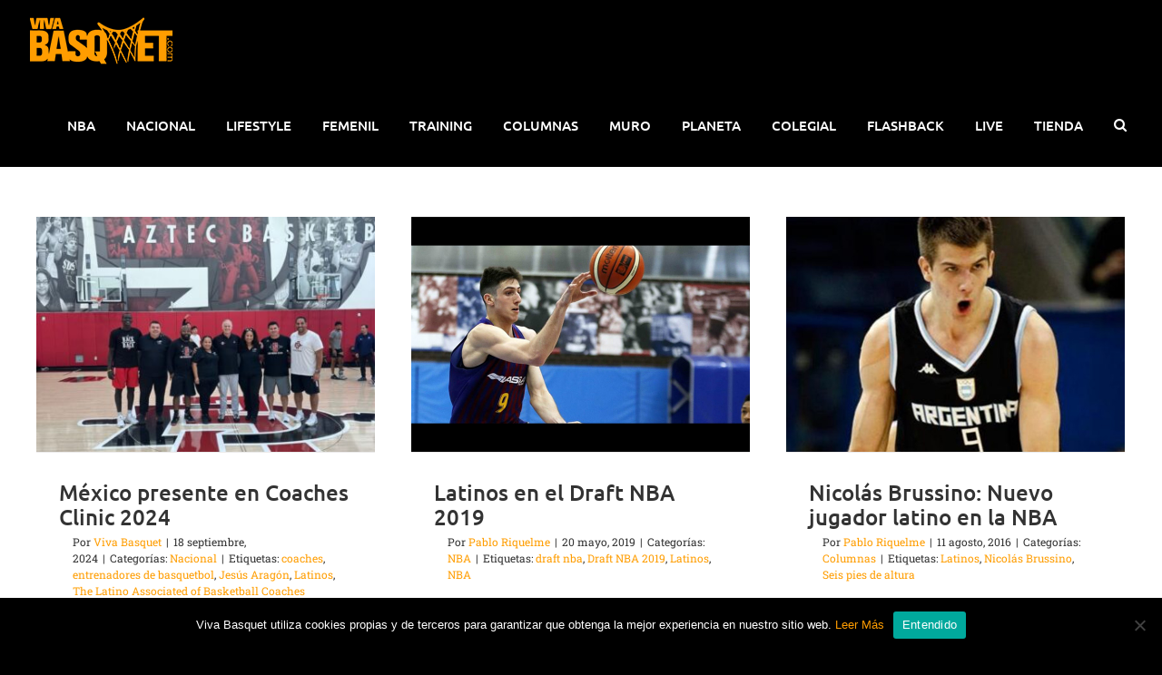

--- FILE ---
content_type: text/html; charset=utf-8
request_url: https://www.google.com/recaptcha/api2/anchor?ar=1&k=6LejQLYUAAAAAKEo-cALzVCVpvEwp46qtA4GQEzZ&co=aHR0cHM6Ly92aXZhYmFzcXVldC5jb206NDQz&hl=en&v=PoyoqOPhxBO7pBk68S4YbpHZ&size=invisible&anchor-ms=20000&execute-ms=30000&cb=ddbc2724j3o8
body_size: 48731
content:
<!DOCTYPE HTML><html dir="ltr" lang="en"><head><meta http-equiv="Content-Type" content="text/html; charset=UTF-8">
<meta http-equiv="X-UA-Compatible" content="IE=edge">
<title>reCAPTCHA</title>
<style type="text/css">
/* cyrillic-ext */
@font-face {
  font-family: 'Roboto';
  font-style: normal;
  font-weight: 400;
  font-stretch: 100%;
  src: url(//fonts.gstatic.com/s/roboto/v48/KFO7CnqEu92Fr1ME7kSn66aGLdTylUAMa3GUBHMdazTgWw.woff2) format('woff2');
  unicode-range: U+0460-052F, U+1C80-1C8A, U+20B4, U+2DE0-2DFF, U+A640-A69F, U+FE2E-FE2F;
}
/* cyrillic */
@font-face {
  font-family: 'Roboto';
  font-style: normal;
  font-weight: 400;
  font-stretch: 100%;
  src: url(//fonts.gstatic.com/s/roboto/v48/KFO7CnqEu92Fr1ME7kSn66aGLdTylUAMa3iUBHMdazTgWw.woff2) format('woff2');
  unicode-range: U+0301, U+0400-045F, U+0490-0491, U+04B0-04B1, U+2116;
}
/* greek-ext */
@font-face {
  font-family: 'Roboto';
  font-style: normal;
  font-weight: 400;
  font-stretch: 100%;
  src: url(//fonts.gstatic.com/s/roboto/v48/KFO7CnqEu92Fr1ME7kSn66aGLdTylUAMa3CUBHMdazTgWw.woff2) format('woff2');
  unicode-range: U+1F00-1FFF;
}
/* greek */
@font-face {
  font-family: 'Roboto';
  font-style: normal;
  font-weight: 400;
  font-stretch: 100%;
  src: url(//fonts.gstatic.com/s/roboto/v48/KFO7CnqEu92Fr1ME7kSn66aGLdTylUAMa3-UBHMdazTgWw.woff2) format('woff2');
  unicode-range: U+0370-0377, U+037A-037F, U+0384-038A, U+038C, U+038E-03A1, U+03A3-03FF;
}
/* math */
@font-face {
  font-family: 'Roboto';
  font-style: normal;
  font-weight: 400;
  font-stretch: 100%;
  src: url(//fonts.gstatic.com/s/roboto/v48/KFO7CnqEu92Fr1ME7kSn66aGLdTylUAMawCUBHMdazTgWw.woff2) format('woff2');
  unicode-range: U+0302-0303, U+0305, U+0307-0308, U+0310, U+0312, U+0315, U+031A, U+0326-0327, U+032C, U+032F-0330, U+0332-0333, U+0338, U+033A, U+0346, U+034D, U+0391-03A1, U+03A3-03A9, U+03B1-03C9, U+03D1, U+03D5-03D6, U+03F0-03F1, U+03F4-03F5, U+2016-2017, U+2034-2038, U+203C, U+2040, U+2043, U+2047, U+2050, U+2057, U+205F, U+2070-2071, U+2074-208E, U+2090-209C, U+20D0-20DC, U+20E1, U+20E5-20EF, U+2100-2112, U+2114-2115, U+2117-2121, U+2123-214F, U+2190, U+2192, U+2194-21AE, U+21B0-21E5, U+21F1-21F2, U+21F4-2211, U+2213-2214, U+2216-22FF, U+2308-230B, U+2310, U+2319, U+231C-2321, U+2336-237A, U+237C, U+2395, U+239B-23B7, U+23D0, U+23DC-23E1, U+2474-2475, U+25AF, U+25B3, U+25B7, U+25BD, U+25C1, U+25CA, U+25CC, U+25FB, U+266D-266F, U+27C0-27FF, U+2900-2AFF, U+2B0E-2B11, U+2B30-2B4C, U+2BFE, U+3030, U+FF5B, U+FF5D, U+1D400-1D7FF, U+1EE00-1EEFF;
}
/* symbols */
@font-face {
  font-family: 'Roboto';
  font-style: normal;
  font-weight: 400;
  font-stretch: 100%;
  src: url(//fonts.gstatic.com/s/roboto/v48/KFO7CnqEu92Fr1ME7kSn66aGLdTylUAMaxKUBHMdazTgWw.woff2) format('woff2');
  unicode-range: U+0001-000C, U+000E-001F, U+007F-009F, U+20DD-20E0, U+20E2-20E4, U+2150-218F, U+2190, U+2192, U+2194-2199, U+21AF, U+21E6-21F0, U+21F3, U+2218-2219, U+2299, U+22C4-22C6, U+2300-243F, U+2440-244A, U+2460-24FF, U+25A0-27BF, U+2800-28FF, U+2921-2922, U+2981, U+29BF, U+29EB, U+2B00-2BFF, U+4DC0-4DFF, U+FFF9-FFFB, U+10140-1018E, U+10190-1019C, U+101A0, U+101D0-101FD, U+102E0-102FB, U+10E60-10E7E, U+1D2C0-1D2D3, U+1D2E0-1D37F, U+1F000-1F0FF, U+1F100-1F1AD, U+1F1E6-1F1FF, U+1F30D-1F30F, U+1F315, U+1F31C, U+1F31E, U+1F320-1F32C, U+1F336, U+1F378, U+1F37D, U+1F382, U+1F393-1F39F, U+1F3A7-1F3A8, U+1F3AC-1F3AF, U+1F3C2, U+1F3C4-1F3C6, U+1F3CA-1F3CE, U+1F3D4-1F3E0, U+1F3ED, U+1F3F1-1F3F3, U+1F3F5-1F3F7, U+1F408, U+1F415, U+1F41F, U+1F426, U+1F43F, U+1F441-1F442, U+1F444, U+1F446-1F449, U+1F44C-1F44E, U+1F453, U+1F46A, U+1F47D, U+1F4A3, U+1F4B0, U+1F4B3, U+1F4B9, U+1F4BB, U+1F4BF, U+1F4C8-1F4CB, U+1F4D6, U+1F4DA, U+1F4DF, U+1F4E3-1F4E6, U+1F4EA-1F4ED, U+1F4F7, U+1F4F9-1F4FB, U+1F4FD-1F4FE, U+1F503, U+1F507-1F50B, U+1F50D, U+1F512-1F513, U+1F53E-1F54A, U+1F54F-1F5FA, U+1F610, U+1F650-1F67F, U+1F687, U+1F68D, U+1F691, U+1F694, U+1F698, U+1F6AD, U+1F6B2, U+1F6B9-1F6BA, U+1F6BC, U+1F6C6-1F6CF, U+1F6D3-1F6D7, U+1F6E0-1F6EA, U+1F6F0-1F6F3, U+1F6F7-1F6FC, U+1F700-1F7FF, U+1F800-1F80B, U+1F810-1F847, U+1F850-1F859, U+1F860-1F887, U+1F890-1F8AD, U+1F8B0-1F8BB, U+1F8C0-1F8C1, U+1F900-1F90B, U+1F93B, U+1F946, U+1F984, U+1F996, U+1F9E9, U+1FA00-1FA6F, U+1FA70-1FA7C, U+1FA80-1FA89, U+1FA8F-1FAC6, U+1FACE-1FADC, U+1FADF-1FAE9, U+1FAF0-1FAF8, U+1FB00-1FBFF;
}
/* vietnamese */
@font-face {
  font-family: 'Roboto';
  font-style: normal;
  font-weight: 400;
  font-stretch: 100%;
  src: url(//fonts.gstatic.com/s/roboto/v48/KFO7CnqEu92Fr1ME7kSn66aGLdTylUAMa3OUBHMdazTgWw.woff2) format('woff2');
  unicode-range: U+0102-0103, U+0110-0111, U+0128-0129, U+0168-0169, U+01A0-01A1, U+01AF-01B0, U+0300-0301, U+0303-0304, U+0308-0309, U+0323, U+0329, U+1EA0-1EF9, U+20AB;
}
/* latin-ext */
@font-face {
  font-family: 'Roboto';
  font-style: normal;
  font-weight: 400;
  font-stretch: 100%;
  src: url(//fonts.gstatic.com/s/roboto/v48/KFO7CnqEu92Fr1ME7kSn66aGLdTylUAMa3KUBHMdazTgWw.woff2) format('woff2');
  unicode-range: U+0100-02BA, U+02BD-02C5, U+02C7-02CC, U+02CE-02D7, U+02DD-02FF, U+0304, U+0308, U+0329, U+1D00-1DBF, U+1E00-1E9F, U+1EF2-1EFF, U+2020, U+20A0-20AB, U+20AD-20C0, U+2113, U+2C60-2C7F, U+A720-A7FF;
}
/* latin */
@font-face {
  font-family: 'Roboto';
  font-style: normal;
  font-weight: 400;
  font-stretch: 100%;
  src: url(//fonts.gstatic.com/s/roboto/v48/KFO7CnqEu92Fr1ME7kSn66aGLdTylUAMa3yUBHMdazQ.woff2) format('woff2');
  unicode-range: U+0000-00FF, U+0131, U+0152-0153, U+02BB-02BC, U+02C6, U+02DA, U+02DC, U+0304, U+0308, U+0329, U+2000-206F, U+20AC, U+2122, U+2191, U+2193, U+2212, U+2215, U+FEFF, U+FFFD;
}
/* cyrillic-ext */
@font-face {
  font-family: 'Roboto';
  font-style: normal;
  font-weight: 500;
  font-stretch: 100%;
  src: url(//fonts.gstatic.com/s/roboto/v48/KFO7CnqEu92Fr1ME7kSn66aGLdTylUAMa3GUBHMdazTgWw.woff2) format('woff2');
  unicode-range: U+0460-052F, U+1C80-1C8A, U+20B4, U+2DE0-2DFF, U+A640-A69F, U+FE2E-FE2F;
}
/* cyrillic */
@font-face {
  font-family: 'Roboto';
  font-style: normal;
  font-weight: 500;
  font-stretch: 100%;
  src: url(//fonts.gstatic.com/s/roboto/v48/KFO7CnqEu92Fr1ME7kSn66aGLdTylUAMa3iUBHMdazTgWw.woff2) format('woff2');
  unicode-range: U+0301, U+0400-045F, U+0490-0491, U+04B0-04B1, U+2116;
}
/* greek-ext */
@font-face {
  font-family: 'Roboto';
  font-style: normal;
  font-weight: 500;
  font-stretch: 100%;
  src: url(//fonts.gstatic.com/s/roboto/v48/KFO7CnqEu92Fr1ME7kSn66aGLdTylUAMa3CUBHMdazTgWw.woff2) format('woff2');
  unicode-range: U+1F00-1FFF;
}
/* greek */
@font-face {
  font-family: 'Roboto';
  font-style: normal;
  font-weight: 500;
  font-stretch: 100%;
  src: url(//fonts.gstatic.com/s/roboto/v48/KFO7CnqEu92Fr1ME7kSn66aGLdTylUAMa3-UBHMdazTgWw.woff2) format('woff2');
  unicode-range: U+0370-0377, U+037A-037F, U+0384-038A, U+038C, U+038E-03A1, U+03A3-03FF;
}
/* math */
@font-face {
  font-family: 'Roboto';
  font-style: normal;
  font-weight: 500;
  font-stretch: 100%;
  src: url(//fonts.gstatic.com/s/roboto/v48/KFO7CnqEu92Fr1ME7kSn66aGLdTylUAMawCUBHMdazTgWw.woff2) format('woff2');
  unicode-range: U+0302-0303, U+0305, U+0307-0308, U+0310, U+0312, U+0315, U+031A, U+0326-0327, U+032C, U+032F-0330, U+0332-0333, U+0338, U+033A, U+0346, U+034D, U+0391-03A1, U+03A3-03A9, U+03B1-03C9, U+03D1, U+03D5-03D6, U+03F0-03F1, U+03F4-03F5, U+2016-2017, U+2034-2038, U+203C, U+2040, U+2043, U+2047, U+2050, U+2057, U+205F, U+2070-2071, U+2074-208E, U+2090-209C, U+20D0-20DC, U+20E1, U+20E5-20EF, U+2100-2112, U+2114-2115, U+2117-2121, U+2123-214F, U+2190, U+2192, U+2194-21AE, U+21B0-21E5, U+21F1-21F2, U+21F4-2211, U+2213-2214, U+2216-22FF, U+2308-230B, U+2310, U+2319, U+231C-2321, U+2336-237A, U+237C, U+2395, U+239B-23B7, U+23D0, U+23DC-23E1, U+2474-2475, U+25AF, U+25B3, U+25B7, U+25BD, U+25C1, U+25CA, U+25CC, U+25FB, U+266D-266F, U+27C0-27FF, U+2900-2AFF, U+2B0E-2B11, U+2B30-2B4C, U+2BFE, U+3030, U+FF5B, U+FF5D, U+1D400-1D7FF, U+1EE00-1EEFF;
}
/* symbols */
@font-face {
  font-family: 'Roboto';
  font-style: normal;
  font-weight: 500;
  font-stretch: 100%;
  src: url(//fonts.gstatic.com/s/roboto/v48/KFO7CnqEu92Fr1ME7kSn66aGLdTylUAMaxKUBHMdazTgWw.woff2) format('woff2');
  unicode-range: U+0001-000C, U+000E-001F, U+007F-009F, U+20DD-20E0, U+20E2-20E4, U+2150-218F, U+2190, U+2192, U+2194-2199, U+21AF, U+21E6-21F0, U+21F3, U+2218-2219, U+2299, U+22C4-22C6, U+2300-243F, U+2440-244A, U+2460-24FF, U+25A0-27BF, U+2800-28FF, U+2921-2922, U+2981, U+29BF, U+29EB, U+2B00-2BFF, U+4DC0-4DFF, U+FFF9-FFFB, U+10140-1018E, U+10190-1019C, U+101A0, U+101D0-101FD, U+102E0-102FB, U+10E60-10E7E, U+1D2C0-1D2D3, U+1D2E0-1D37F, U+1F000-1F0FF, U+1F100-1F1AD, U+1F1E6-1F1FF, U+1F30D-1F30F, U+1F315, U+1F31C, U+1F31E, U+1F320-1F32C, U+1F336, U+1F378, U+1F37D, U+1F382, U+1F393-1F39F, U+1F3A7-1F3A8, U+1F3AC-1F3AF, U+1F3C2, U+1F3C4-1F3C6, U+1F3CA-1F3CE, U+1F3D4-1F3E0, U+1F3ED, U+1F3F1-1F3F3, U+1F3F5-1F3F7, U+1F408, U+1F415, U+1F41F, U+1F426, U+1F43F, U+1F441-1F442, U+1F444, U+1F446-1F449, U+1F44C-1F44E, U+1F453, U+1F46A, U+1F47D, U+1F4A3, U+1F4B0, U+1F4B3, U+1F4B9, U+1F4BB, U+1F4BF, U+1F4C8-1F4CB, U+1F4D6, U+1F4DA, U+1F4DF, U+1F4E3-1F4E6, U+1F4EA-1F4ED, U+1F4F7, U+1F4F9-1F4FB, U+1F4FD-1F4FE, U+1F503, U+1F507-1F50B, U+1F50D, U+1F512-1F513, U+1F53E-1F54A, U+1F54F-1F5FA, U+1F610, U+1F650-1F67F, U+1F687, U+1F68D, U+1F691, U+1F694, U+1F698, U+1F6AD, U+1F6B2, U+1F6B9-1F6BA, U+1F6BC, U+1F6C6-1F6CF, U+1F6D3-1F6D7, U+1F6E0-1F6EA, U+1F6F0-1F6F3, U+1F6F7-1F6FC, U+1F700-1F7FF, U+1F800-1F80B, U+1F810-1F847, U+1F850-1F859, U+1F860-1F887, U+1F890-1F8AD, U+1F8B0-1F8BB, U+1F8C0-1F8C1, U+1F900-1F90B, U+1F93B, U+1F946, U+1F984, U+1F996, U+1F9E9, U+1FA00-1FA6F, U+1FA70-1FA7C, U+1FA80-1FA89, U+1FA8F-1FAC6, U+1FACE-1FADC, U+1FADF-1FAE9, U+1FAF0-1FAF8, U+1FB00-1FBFF;
}
/* vietnamese */
@font-face {
  font-family: 'Roboto';
  font-style: normal;
  font-weight: 500;
  font-stretch: 100%;
  src: url(//fonts.gstatic.com/s/roboto/v48/KFO7CnqEu92Fr1ME7kSn66aGLdTylUAMa3OUBHMdazTgWw.woff2) format('woff2');
  unicode-range: U+0102-0103, U+0110-0111, U+0128-0129, U+0168-0169, U+01A0-01A1, U+01AF-01B0, U+0300-0301, U+0303-0304, U+0308-0309, U+0323, U+0329, U+1EA0-1EF9, U+20AB;
}
/* latin-ext */
@font-face {
  font-family: 'Roboto';
  font-style: normal;
  font-weight: 500;
  font-stretch: 100%;
  src: url(//fonts.gstatic.com/s/roboto/v48/KFO7CnqEu92Fr1ME7kSn66aGLdTylUAMa3KUBHMdazTgWw.woff2) format('woff2');
  unicode-range: U+0100-02BA, U+02BD-02C5, U+02C7-02CC, U+02CE-02D7, U+02DD-02FF, U+0304, U+0308, U+0329, U+1D00-1DBF, U+1E00-1E9F, U+1EF2-1EFF, U+2020, U+20A0-20AB, U+20AD-20C0, U+2113, U+2C60-2C7F, U+A720-A7FF;
}
/* latin */
@font-face {
  font-family: 'Roboto';
  font-style: normal;
  font-weight: 500;
  font-stretch: 100%;
  src: url(//fonts.gstatic.com/s/roboto/v48/KFO7CnqEu92Fr1ME7kSn66aGLdTylUAMa3yUBHMdazQ.woff2) format('woff2');
  unicode-range: U+0000-00FF, U+0131, U+0152-0153, U+02BB-02BC, U+02C6, U+02DA, U+02DC, U+0304, U+0308, U+0329, U+2000-206F, U+20AC, U+2122, U+2191, U+2193, U+2212, U+2215, U+FEFF, U+FFFD;
}
/* cyrillic-ext */
@font-face {
  font-family: 'Roboto';
  font-style: normal;
  font-weight: 900;
  font-stretch: 100%;
  src: url(//fonts.gstatic.com/s/roboto/v48/KFO7CnqEu92Fr1ME7kSn66aGLdTylUAMa3GUBHMdazTgWw.woff2) format('woff2');
  unicode-range: U+0460-052F, U+1C80-1C8A, U+20B4, U+2DE0-2DFF, U+A640-A69F, U+FE2E-FE2F;
}
/* cyrillic */
@font-face {
  font-family: 'Roboto';
  font-style: normal;
  font-weight: 900;
  font-stretch: 100%;
  src: url(//fonts.gstatic.com/s/roboto/v48/KFO7CnqEu92Fr1ME7kSn66aGLdTylUAMa3iUBHMdazTgWw.woff2) format('woff2');
  unicode-range: U+0301, U+0400-045F, U+0490-0491, U+04B0-04B1, U+2116;
}
/* greek-ext */
@font-face {
  font-family: 'Roboto';
  font-style: normal;
  font-weight: 900;
  font-stretch: 100%;
  src: url(//fonts.gstatic.com/s/roboto/v48/KFO7CnqEu92Fr1ME7kSn66aGLdTylUAMa3CUBHMdazTgWw.woff2) format('woff2');
  unicode-range: U+1F00-1FFF;
}
/* greek */
@font-face {
  font-family: 'Roboto';
  font-style: normal;
  font-weight: 900;
  font-stretch: 100%;
  src: url(//fonts.gstatic.com/s/roboto/v48/KFO7CnqEu92Fr1ME7kSn66aGLdTylUAMa3-UBHMdazTgWw.woff2) format('woff2');
  unicode-range: U+0370-0377, U+037A-037F, U+0384-038A, U+038C, U+038E-03A1, U+03A3-03FF;
}
/* math */
@font-face {
  font-family: 'Roboto';
  font-style: normal;
  font-weight: 900;
  font-stretch: 100%;
  src: url(//fonts.gstatic.com/s/roboto/v48/KFO7CnqEu92Fr1ME7kSn66aGLdTylUAMawCUBHMdazTgWw.woff2) format('woff2');
  unicode-range: U+0302-0303, U+0305, U+0307-0308, U+0310, U+0312, U+0315, U+031A, U+0326-0327, U+032C, U+032F-0330, U+0332-0333, U+0338, U+033A, U+0346, U+034D, U+0391-03A1, U+03A3-03A9, U+03B1-03C9, U+03D1, U+03D5-03D6, U+03F0-03F1, U+03F4-03F5, U+2016-2017, U+2034-2038, U+203C, U+2040, U+2043, U+2047, U+2050, U+2057, U+205F, U+2070-2071, U+2074-208E, U+2090-209C, U+20D0-20DC, U+20E1, U+20E5-20EF, U+2100-2112, U+2114-2115, U+2117-2121, U+2123-214F, U+2190, U+2192, U+2194-21AE, U+21B0-21E5, U+21F1-21F2, U+21F4-2211, U+2213-2214, U+2216-22FF, U+2308-230B, U+2310, U+2319, U+231C-2321, U+2336-237A, U+237C, U+2395, U+239B-23B7, U+23D0, U+23DC-23E1, U+2474-2475, U+25AF, U+25B3, U+25B7, U+25BD, U+25C1, U+25CA, U+25CC, U+25FB, U+266D-266F, U+27C0-27FF, U+2900-2AFF, U+2B0E-2B11, U+2B30-2B4C, U+2BFE, U+3030, U+FF5B, U+FF5D, U+1D400-1D7FF, U+1EE00-1EEFF;
}
/* symbols */
@font-face {
  font-family: 'Roboto';
  font-style: normal;
  font-weight: 900;
  font-stretch: 100%;
  src: url(//fonts.gstatic.com/s/roboto/v48/KFO7CnqEu92Fr1ME7kSn66aGLdTylUAMaxKUBHMdazTgWw.woff2) format('woff2');
  unicode-range: U+0001-000C, U+000E-001F, U+007F-009F, U+20DD-20E0, U+20E2-20E4, U+2150-218F, U+2190, U+2192, U+2194-2199, U+21AF, U+21E6-21F0, U+21F3, U+2218-2219, U+2299, U+22C4-22C6, U+2300-243F, U+2440-244A, U+2460-24FF, U+25A0-27BF, U+2800-28FF, U+2921-2922, U+2981, U+29BF, U+29EB, U+2B00-2BFF, U+4DC0-4DFF, U+FFF9-FFFB, U+10140-1018E, U+10190-1019C, U+101A0, U+101D0-101FD, U+102E0-102FB, U+10E60-10E7E, U+1D2C0-1D2D3, U+1D2E0-1D37F, U+1F000-1F0FF, U+1F100-1F1AD, U+1F1E6-1F1FF, U+1F30D-1F30F, U+1F315, U+1F31C, U+1F31E, U+1F320-1F32C, U+1F336, U+1F378, U+1F37D, U+1F382, U+1F393-1F39F, U+1F3A7-1F3A8, U+1F3AC-1F3AF, U+1F3C2, U+1F3C4-1F3C6, U+1F3CA-1F3CE, U+1F3D4-1F3E0, U+1F3ED, U+1F3F1-1F3F3, U+1F3F5-1F3F7, U+1F408, U+1F415, U+1F41F, U+1F426, U+1F43F, U+1F441-1F442, U+1F444, U+1F446-1F449, U+1F44C-1F44E, U+1F453, U+1F46A, U+1F47D, U+1F4A3, U+1F4B0, U+1F4B3, U+1F4B9, U+1F4BB, U+1F4BF, U+1F4C8-1F4CB, U+1F4D6, U+1F4DA, U+1F4DF, U+1F4E3-1F4E6, U+1F4EA-1F4ED, U+1F4F7, U+1F4F9-1F4FB, U+1F4FD-1F4FE, U+1F503, U+1F507-1F50B, U+1F50D, U+1F512-1F513, U+1F53E-1F54A, U+1F54F-1F5FA, U+1F610, U+1F650-1F67F, U+1F687, U+1F68D, U+1F691, U+1F694, U+1F698, U+1F6AD, U+1F6B2, U+1F6B9-1F6BA, U+1F6BC, U+1F6C6-1F6CF, U+1F6D3-1F6D7, U+1F6E0-1F6EA, U+1F6F0-1F6F3, U+1F6F7-1F6FC, U+1F700-1F7FF, U+1F800-1F80B, U+1F810-1F847, U+1F850-1F859, U+1F860-1F887, U+1F890-1F8AD, U+1F8B0-1F8BB, U+1F8C0-1F8C1, U+1F900-1F90B, U+1F93B, U+1F946, U+1F984, U+1F996, U+1F9E9, U+1FA00-1FA6F, U+1FA70-1FA7C, U+1FA80-1FA89, U+1FA8F-1FAC6, U+1FACE-1FADC, U+1FADF-1FAE9, U+1FAF0-1FAF8, U+1FB00-1FBFF;
}
/* vietnamese */
@font-face {
  font-family: 'Roboto';
  font-style: normal;
  font-weight: 900;
  font-stretch: 100%;
  src: url(//fonts.gstatic.com/s/roboto/v48/KFO7CnqEu92Fr1ME7kSn66aGLdTylUAMa3OUBHMdazTgWw.woff2) format('woff2');
  unicode-range: U+0102-0103, U+0110-0111, U+0128-0129, U+0168-0169, U+01A0-01A1, U+01AF-01B0, U+0300-0301, U+0303-0304, U+0308-0309, U+0323, U+0329, U+1EA0-1EF9, U+20AB;
}
/* latin-ext */
@font-face {
  font-family: 'Roboto';
  font-style: normal;
  font-weight: 900;
  font-stretch: 100%;
  src: url(//fonts.gstatic.com/s/roboto/v48/KFO7CnqEu92Fr1ME7kSn66aGLdTylUAMa3KUBHMdazTgWw.woff2) format('woff2');
  unicode-range: U+0100-02BA, U+02BD-02C5, U+02C7-02CC, U+02CE-02D7, U+02DD-02FF, U+0304, U+0308, U+0329, U+1D00-1DBF, U+1E00-1E9F, U+1EF2-1EFF, U+2020, U+20A0-20AB, U+20AD-20C0, U+2113, U+2C60-2C7F, U+A720-A7FF;
}
/* latin */
@font-face {
  font-family: 'Roboto';
  font-style: normal;
  font-weight: 900;
  font-stretch: 100%;
  src: url(//fonts.gstatic.com/s/roboto/v48/KFO7CnqEu92Fr1ME7kSn66aGLdTylUAMa3yUBHMdazQ.woff2) format('woff2');
  unicode-range: U+0000-00FF, U+0131, U+0152-0153, U+02BB-02BC, U+02C6, U+02DA, U+02DC, U+0304, U+0308, U+0329, U+2000-206F, U+20AC, U+2122, U+2191, U+2193, U+2212, U+2215, U+FEFF, U+FFFD;
}

</style>
<link rel="stylesheet" type="text/css" href="https://www.gstatic.com/recaptcha/releases/PoyoqOPhxBO7pBk68S4YbpHZ/styles__ltr.css">
<script nonce="wstf96De6eu1H3PPKfvRQQ" type="text/javascript">window['__recaptcha_api'] = 'https://www.google.com/recaptcha/api2/';</script>
<script type="text/javascript" src="https://www.gstatic.com/recaptcha/releases/PoyoqOPhxBO7pBk68S4YbpHZ/recaptcha__en.js" nonce="wstf96De6eu1H3PPKfvRQQ">
      
    </script></head>
<body><div id="rc-anchor-alert" class="rc-anchor-alert"></div>
<input type="hidden" id="recaptcha-token" value="[base64]">
<script type="text/javascript" nonce="wstf96De6eu1H3PPKfvRQQ">
      recaptcha.anchor.Main.init("[\x22ainput\x22,[\x22bgdata\x22,\x22\x22,\[base64]/[base64]/[base64]/bmV3IHJbeF0oY1swXSk6RT09Mj9uZXcgclt4XShjWzBdLGNbMV0pOkU9PTM/bmV3IHJbeF0oY1swXSxjWzFdLGNbMl0pOkU9PTQ/[base64]/[base64]/[base64]/[base64]/[base64]/[base64]/[base64]/[base64]\x22,\[base64]\x22,\x22w4zCisOgbMOlHQPDr2pGwo/CssKDY2RWw4zCiHYHw6rCgkbDp8K0woAJKcKtwrBYT8OJPAnDoxZ0woVAw4AVwrHCggnDuMKtKG3DlSrDiT7DsjfCjExgwqI1ZHzCv2zCnFQRJsK/[base64]/[base64]/YsOJdC9kfsKmw6olwodUw73Dm3MUwobDkk1Fd3ccFsKxDhkeCFTDjWZMXx1oJCctXiXDlT/DmxHCjBbCpMKgOyvDoj3Do01Rw5HDkQ8Mwoc/w47DumnDo1lPSkPCl0QQwoTDoE7DpcOWSlrDvWR+wrZiOWDCtMKuw751w6HCvAYRBBsZwrcJT8OdOX3CqsOmw58NaMKQJsKpw4sOwpNWwrlOw6TClsKdXh3CnwDCs8OFSsKCw68tw6jCjMOVw7/[base64]/CrsOSwo3DgcOdwrbCu8OuJcKXcHclKDPCocO3w5vDvRB0RBxnGMOcLSs7wq/DlxzDsMOCwojDjsOdw6LDri7DmR8Aw5vCnwbDh3szw7TCnMKOacKJw5LDrcOSw58ewrJiw4/Cm30aw5dSw6trZcKBwprDq8O8OMKOwpDCkxnCh8KJwovCiMKBZGrCo8OOw5cEw5Z/w5s5w5YWw5TDsVnCksKUw5zDj8Kew4DDgcONw45pwrnDhADDuSkzwrvDkALCvcOgBQdsejDDnnbCjEogP2pNw6bCkMKlwrLDtMKHBcOpLjwGw7x/w7Bgw7rDg8K2w45VPcO4MksDHsOVw5cbw6wLcQNZw58iCMOzw5gvw6fCk8KEw5cfw53DgcOmYsOjBsKVfMKMw4/[base64]/[base64]/[base64]/CiXELesKACcOawrxlT8OmcRIPQ37CkjwJwoTDjcOkw7N+wqYkJkZPLj/DiQrDlsOmw5U6AzcAwr7Do07DnF5lNjgdT8Ksw45WMUxEHsO+wrTDm8OdEcO7w4xcGBg0UMOuwqYbCMKawqvDlcOsIsKyNgB0w7XDk2nDrsK4f2LCg8KaczQOwrnDpFnDpRrDpUcHw4R0w54Kw7c4wpbCjyzChwDDgSZew70Tw4YEw6PDkcK9wpbCscOGGG/Dh8O4byYhw4VzwqBJwqd6w4knGF1Vw6vDjMOnw57Cv8K0wrFYXklYwo9bUHHCsMOUwr7ChcK6wo4/w5cIIV5iGAlYQWR7w6tiwrPCv8K8wqbCqCzDlMKew57Dt1BLw6tGw4xbw7jDkAnDocKEw4jCrcOGw5rCkztnQ8KcXsKzw493UsKdwoPDucOmFMOLSMKVwozCk1kMw5Vqw5PDssKtDMOpL0nCj8O/wpFnw47DtsOVw7fDgVI/w5jDlcO4w6EJwqbCtEFCwrZcOcOvwrXDi8K2GRLDl8O/wqVeacOJeMOzwoPDjULDlAYbwqvDqFRRw59aMcKpwo8UMcKwQMO4L2JGw79FeMOmacKvGMKrc8K1acKlXCF1w4lSwpDCi8OuwrvCo8OpIcO8Y8KJYsK7w6bDpS08N8OrFMK/OcKDwqQjw5zDnVLClCtxwr18Q2DDq2B8YmLCs8K0w7IvwpwqJ8OBU8KFw6bCgsKzBGzCt8OyLcOxcG0wU8OPTwxyGMO6w4ozw4HDiDbDkQXCuyN9LlMsRsKWwozDg8KgYHvDlMO8IsOVMcOFwqXDlzoCQw5iwr3Dq8OfwrdCw4rDjGzCnQ3DmH0hwqrCuU/[base64]/KgXCqcK6w4oswrglT8OMwq9Bw4HCn8KBwpVywq3DtMKcwrPClFzChkgnwrzCk3DCqjsNY2JBSHUtwo1qZcOAwp8twr9yw4HCt1TDmnUSXzJGw5rDkcOlBy97w5jDncKKwp/Ch8O+K2/DqMKZGBDCux7DtEbCq8O/w7XCqCVCwrE5DE1WGMOGBGvDlXoXcHDChsKwwofDlcO4Vz7DlMO/w6Q7KcK9w5rDvMOqw4HCh8KXcMOEwrt/w4E4wovCnMKJwq7DhsKaw7DDjMKgwpvDgl5KJ0HCvMO0TMKze1ZpwowjwrDCm8KLw47DgjPCnsKEwpDDmQVXMEwJdEnCvlXDosOow6hKwrE3B8K9worCtcOew6hmw51mw5pewoJbwrhAKcOSAMK5L8OoVMK6w7cUEsOGfMO+wo/DrHXCvsO5DnLCr8OJwp1FwpZkG2tMXQ/DrD9Swo/[base64]/woDDk0l7w6UwamXDgQPDhMKpJ1Ygw5wjbcOywrM4AMOCwpMCEQ7CphHDmENYw7PDtMO8wrYxw5lvdzjDssOCw6zDsAMwwozCpiHDhsONfl1aw5FbLsOUw7NRNcORdcKJeMKiwqvCm8O3wrYCEMKUw7cDIx/[base64]/w5EaWzvDi8O7w5RDHcKCw61Ze8OfZRHCvUfCtU/CgQrCmR7CrCRna8OycsO6w64UJwweM8K7wqrDqgc2WMKow5RSHsKRGcOjwpIhwpMhwrAcw7nDumLCncORXsKvKcOwBQHDtMK0wrpLBEnDnXB/[base64]/[base64]/CrMOhQWcrFcOBJjTDvmEGwpgCRFFyRsK1aVjDvmLCkMOpVsOUXgzCqWUgccKrWcKAw4rCuAZqfMOUwp/CqsKiw4nDvQhGw5RSGsO6w70TCEbDhzNYRE5dw6NRwoI1T8KJMmIBMMKWbxTCknMnO8KFw7sEw4fDrMOFeMKiwrPDlcOjwrpmPh/CkMK0wpbCiFnCoWg+woU5w6lMw4bCk2/CrsOcQMK+w4YzScKsRcKDw7FDFMOdw61Dw43Dk8K6w53Cui/CvQRQW8ORw5oSfz7Ck8KnCsKfeMOsCywPAXXCscOedQIuRsOqW8KTw5xoKyHCtXc/V2Z+wr51w5oRYcKAbsOOw7LDjCHCu1pwAVHDpiPDucKJA8KoQxscw4gXXjzCn257woc0wrjDosK2NW7CqEHDmsKeR8KcdcK1w5s3QcOOPMKvdUbDqylDDcOswrrCuxc7w6HDlsO/cMKRcMKMAHJew5FPw6hqw68rOCsZUV7CpRLCvsOBIAkRw77Cn8OgwrTCmjpYw6AywpXDiDDDiCdKwqXCosOcIMOLEcKHw7ZoAcKUwrkzwr3DscO1KAlEWcOOLMOhw6jDi2Ypw7cowrXCsk/Dv1BzdsKqw784wok/AlvCpsONW13DnFBWfMKPNFjDvGDCk0DDlxVgEcKuBMKtw73DlMKqw6PDm8OzXcK7w6rDjx7Dq1fDmXZgwr1jwpNGwpVtA8Kzw4/[base64]/NGFSw7rDo0lsHsKow6oRQcKaXUjCoG7CrGfDhlY3CCjDp8Ojwr9LNcOREyrCuMKdE3QMwoPDtsKbw7HDnW/DnG1Zw481fcKAOcOMVTIQwoXDsSbDiMOCG33DqHcRwpbDvcK8wqxSKsO6cUfCl8KpXl/CvnJPfMOhPsKVwp/Dk8KYfMKiYcOXEVhKwqDCiMK2wq3DtcOECzvDrsOkw7AsJcORw5bDlsKtw7x8FAnCqsK6HQ8zdTPDmMKFw77CqsK8TGoRbcOXMcOKwpklwoM7IyPDj8Ouw6Aowp/Cr2DDuE3Cq8KXUMKeJQUZLsOAwppnwpzDrS/[base64]/[base64]/Cu3zCocOMw5vCqMOrScOUwpvDscKCY1E8BcKMwoHDm2FvwqjDkUPDqsKuIkHDq1FGTGE4w6DCmF/CjcKEwq/DlGZpwr4pw4l/wro8dR/DjQnDm8Kyw6zDtMKpZcKVQWVGUTbDm8KjOhTDr14CwoTCtHt1w5goHwBnRHUMwr7Cp8KSAAs/w4rCn31dw7UswrLCiMO7XQHDlcKtw4bCkTPDoB9qwpTCicOGIcOewqTCj8OMwo0BwrIKdMOfA8K2YMOuwo3CgMOww4/DoXjDuCjDssKtE8Kiw6DCjcOYS8OcwqF4ZQLCmUjDnXtuw6rCoBlKw4nDmsOjMsODW8OgOD3DlWXCkcOhDcOGwoFtw43CpsKWwovDrSg5HsOqJEzCm3jCs3rCikzDglMhwrU/NMKqw57DocKewr0MRGnCuRdkEljCj8OGW8KdXhdsw5tOf8K9e8KJwrLCu8O5LivDtsK9w43DnwR4wpfCjcOrPsOlVsOmMD/CjsOzQcORWxsBw7gIwpDDiMOgO8KfZcObw57CiXjCnAobwqXDmjLDswtcwrjCnj81w75qfmIgw7kYw7xIOE/DhzXChMK5w6DClH/CtsKCG8OKAFBFSsKWI8O8wrfDtkTCqcO5FMKGEzTCusK7wqPCt8OqCjnDlsK5YcKPwrkZwovDrMOCwoDCksKYTCjCigfCk8K3w4EQwofCqsOyHzMRCGBswrfChW5nNAjCpF10wpnDgcKaw7Q/KcKCw4J+wr5GwoZdaQzCksK1wpp3bsKHwqMoXsKAwp4/wonCog5NF8Kiwp/CqMO9w58JwrHDgBTDtlEdFTpnUG3DiMK6w5YHflIBw77DtsKQwrHCqGXCmcKhA0tiw6vDvkMWR8K6wrPDn8KYKcOaC8Orwr7DlWkDNWnDgzbDvcOzwovCikDCmsOwfR7CisK2wo08RS/DjnLDqT7CoTDCjC4zw5/[base64]/CvWIMw51nwqkmAMKPwoR1wq3ColjDgsKVTF/Dsl11V8OQASfDsRYUCGFxRMKqwpTChcOnw5ohcljCksO0Tj9Rw6ojEFrDolXCp8KfTMKVRMO2XsKSwqnCiBfDnXfDosKsw4ttwotxNsKewo7CkC3DuhfDp1vDrWLDigrCuhnDv3wFAWnCuCBYYxhgbMKffHHDs8OvwpXDmsKWwrVMw5ESw7HDqk/CmmsrZMKQIzYQKRnCiMO9VkDDgMOYw67Dkg58fF3CiMOow6BpecKhw4M0wr0sDMOURS4oMcOFwqhLQnVjwrduVMOBwrM2wq9BCcOUQgrDlsObw4sUw5fCjMOoKsKywqBIRMOWT1rDun/[base64]/[base64]/DpsKgMsK5JcOQL0XDt8Orw7vClTVMwo/Dr8Kob8OFw5QpGcO6w43Dpw9UJUY2wq84EW/Dm0o8w5HCjsK+wr0WwoXDkcOIwqrCuMKBMkLCoUHCoyvDrMKMw4FET8K6VsK6wqlgNhXCinPCqXc7wqVHNyXCh8Kcw6rDnjwNJghtwqpPwqBbwotGHinDoGTDvV91woZmw6ktw69xw4nDtlvChcKqw7nDm8KQbxksw67ChC7DusKOwrzCkmbCoFIIDWhWw5PDnh/Dqh17L8OyZsO/[base64]/XDfCnSnDuMOgwp0Pwq7Dsw7DuzRew67DpzvCgzbDgsOtZsKRworDlwcYPDPDg2gCI8OKYcOOZlYmHDrDjGY1VXLCvhEbw7xQwq3Cp8O/[base64]/[base64]/Cn8OMw4/DrMOwYcOeBDUaeRFZcGfCl398w5nDvGfDvcOaay8sdsKLDAnDmR3Ci03DnMOVcsKpdQTDsMKXXzvCnMO3dMOXTWHChljDgiDCqg5qXMKjwqlcw4TDhcKuwoHCoGvCrwhCJANPEE9AXcKPBRBzw63DjcKKEQ8WH8OQAhBEw6/[base64]/CuivCtcKWdsK2Sk9nG8KcwonChnhPQcKwXMOKwqdhZsO1JhA0PsOqJsKFw4HDhDEYMkIGw4rDicKhMUfCrcKLwqDDrxrCplrDrgnCuGAvwobCu8KMw5LDozNIDW1RwoltZsKIwr4DwrLDpCvDlQPDpQ9+VT/[base64]/DgcO9IMKdY8KEwo8VCsK7KcKQw5hWwp7CnMKnwqjDkg3Dq8OWesKBSgpidjfDhMOMIcOqw6LDrsKxwosow5HDuA8ZN0zCg3YtYEMCFkwHw5c5G8KmwqdkAirCtj/DrcOZwqtvwrRMKMKpNBLDq1YtLcK7IQIFw4/CrcOSNMKke38Hw4UtFyzCgcOraF/DkQ5rw6/ClcKjw5t5w5bDksKzD8OyUBrCujbCtMOAw53Ci0gkwpjDmMOzwoHDoBwGwo0Jw5wzcMOjN8KqwqrCo3Fpw7duwr/CsCRzwqPDmcKhcRXDi8KOCcO6Az40L0bCnjZswp3DvsOnT8OIwqbCi8OLJQwawoNrwpY+S8ORY8KDJTI1BcOeYXgpwoM8DMOiwp/CrlMJc8OUZMORMMKJw7IDwp1mwovDn8ODw4fCqDc8eEDCmcKMw691w5AVHibDshzDmcOZFiTDlMKZwojDvsKjw4PDsDYnRHJNw5tmw6/[base64]/wpkJwqHDgEQ6G3lOwoHDrQ8ON8OEwr8Ewo7DusOWUh9kPsKwFSPCjW7DksOXVcKlIjrDusOZwrbCmUTCu8KVcEQGw61zHkTCi2VCwoghI8K2wrBOMcOrZRPCn0l8wocBwrDDtk94wpsOKcOGU1/CqwfCqmt0DWRpwpRKwrbCrFZUwqRBw5hnRnfCtcOTGcKTwpLCnlQMbgB1NDzDo8ORw4bDisKbw6tNZcOAYWJvwonCkRRAw5nCssKWEy7Dq8Kvwp8eLgHClhlKw5Nywr/[base64]/w6bDsMOEwojDosKewqNXwrRuw5HDnXRQwovDhAgdw77CiMKBwodnw5vCoTw8wqjCu1jCh8KmwpUKw4ofSsO0AnB7wqDDmFfCgnvDthvDkXrCvMKdAHhCwoEow6jCqzzCksOdw7sCwoxrCsOjwojDnMKCw7bChD0vwo3Dm8OtCCArwqjCmB1/Z2FKw57CimwVF2nCi3nCg2zCmMOBwoTDhXXDt2LDkcKBFw1TwrvDoMKSwoXDg8KON8KfwqE/RSbDmg8/wofDqXNwVcKVEsKNWBvCm8OaCMO4dMKjwplGw7DCnVLCsMK1e8KVT8OCw78PAMOlw4Jdwr3ChcOuK3AqX8KAw5VFeMKSdG7DhcOtwrZ1ScOvw4bCnjTCuAQgwpkqwqllV8KNa8KWFTjDnUJMJ8KjwpvDs8KVw6nDosKuw4jDmnvDt17DncKzwp/CkMOcwqzCh3XChsKdM8K9QELDu8OMw7fDrMOrw7nCrMOIwpMuMMKJwpUhEDsgwoxywoApWsO5woDDkWrDm8KTw6TCusO4MX9nwqMcwrXCssKCwq8RTsK4AXzDgcO6wrDCjMO6woLDjQXDvBzCtsO8w5zDt8ODwqM5wqsEEMKJwp8nwqB5acO/woY7cMKXw49HTcKSwo1ew7pMw6HCrAfDqDrCkG/[base64]/CosOTbgNOwp7Dh8KUwpgJw4TCqAsLw51Swqhxb3jDiwYEw4/[base64]/CnsKdScKHwol5V8KDw6HCvRojMcKhwqpww64BwoHDn8KEwqJiE8KJe8KQwrrDumHCuVLDk0deRAQiGEHChcKTG8KqDmVJFFXDiytPIxkYw78fXkjDkAY7DD/DuQRbwp9QwoReHcOuW8OWwoHDgcKrRcKZw482DA4zZcKLwqXDmsOowrxfw6sew4/[base64]/Dj8OQw6g7QMOywqY9S8KbacOVw6NUw4LCiMKpYxDCgsKJw5fCisKBwpjCm8OZRyUxwqM7aHXCrcKFwr3CpsOFw7DCqMOOwonCsw3DjGhbwpLDicO/LRNoLwPDqT4swoDDgcKIw5jDrXnCtsOowpNFw5PDlcKew5IUacOdwrvCpj/DsmjDsl10XD3ChU0/[base64]/Ck0fDgsOaPcKNH8K+A8KPw4DDhsK2w7DCmRjCrwwdPk8zXEnDhMOjQcOlBMK0JcK8woU7IH4BcWfCg13DtVdcw57Dg395ccK5wr/[base64]/CoQQGw5LDl8KzJyRQw7HDhUFJwrwww41Uw7ppD0xqwpoVw4JtcT9IdxbDjWrDhcOubTl0w7oOQwfCmU04W8O4IMOow7XChhXCvcK3w7DCoMO8eMO/ZTPChCVDw6DDhgvDm8KFw4EbwqnDosK9ICrDgRc+wpzDgX1EOh/CscOXwpcgwp7DnAIff8KRw6Ruw6jCi8Omw6jCqF0ywpHDsMKlwoBVw6dvHsKgwqzCosO/[base64]/CisK2PF5QwqPCvHTCpBoFFkvCii8PByjDvljDnSMNL33CnMK/w5fCkxvDu3M0XMKlw606M8KHwpEgw7nDhcKBaA5ewqvClEHCggzClGnCkSU5TMORMMOmwpQqw4rDrBF4wo7CpsKywoXCgC/DvFFsGBHDhcO+w7A4YHNkMMOaw6DDrH/ClytbR1rDkMK4w7/Dl8KMUsOawrTDjCUBwoNfWnN1O0fDjsOyQ8OYw6pfw6DCthrCgiPCtl4LXcK4QSoqaFoiTMK/G8Khwo3CpALDnMK4wpRCwovDmhfDk8OQB8OIAsOOI3VCdjoGw74vamPCq8KqcUUzw4zDjU1AXsOWcE/[base64]/[base64]/BMKVwp/Cl2cLw5TDkhHCrwnCicKzw77Dl8OTw5wxw7doVlIBwpx8Sh0jwpHDhsO4CsKOw73CucKYw6IiGsK2TT1gw59oOsOHw6Unw65tc8Klw4hQw5sFwp3Do8OiHCbDsTXCh8OPw7/CvnVAIsO4w7DDvgYJDVDDv0YXw7IeKMOtw6lgd03DpsKIcDw1w696RMKXw7jDk8KKHcKeG8Kgw6HDmMKASBVlwqYZRsKyb8OZwrTDuV3Cm8ODw7jCnCccKMOCDF7Cjhwaw6dyWSxbw67DuQlzw7nCjMOUw7YdZsKmwr/DocKwN8OLwrrDq8KEwq7CgwfDqVlsRhfDpMKkDxh6woDDsMOKwrcYw6zCj8OFwrnCiFFXSE44wp4Qw4HCqRwgwpYew4oPw7bDjMOUccKFc8OCwq/Ct8KYwqPCnnxkw5TClcOTRVw/NsKEeR/DmjTClwTCnMKXdsKbwoXDhsOgcW/[base64]/CkAnDnsKBMMKqw6zCtMK6w4DDtTJKZsKmbnIpw5NCw7QrwpU+w6sdw4XDhgRTDcOww6haw6BwE3U1wqHDrjnDmcKBwonDpA7Dl8O7wrjDt8KNFC9VIG8XNBQdbcOBw5PDmsKbw4pGFEU2OcKGwrweSkzCvQpUcRvDvAVlbF4+wr/[base64]/Dm8OJDmnCiycPwqzDsCUew7HCg8KewrFrwoDDnDNKdx/[base64]/DrcKJdF7DsMO2wrXDqjzDl04Yw7PCqgkIwrjDrEfDj8Omw5wfw43DlMOQw5Bcwp4Pwr1Nw4w3NcOqN8OWJRDDgsK5KAcRfMKiw5AVw6zDijvCvxBtw5LCosO3wqBFI8KMAUDDnsOSHcOdXQvCilTDv8KWUX1iBDbCg8OkS1PDgsOywo/DtDfCkDvDpMKcwrBSCj4pBMOFbXhYw5piw5IxTcKPwqR6DF3DksOfw5DCqcKTd8ODwo8SdTrCtHzCvcKKS8O0w5rDvcKuwq7CucOjw6rCtmxtwpIFeGTCuTpQdDPDqBHCmMKdw6nDj0YIwq9Ow70HwqUSS8KAVsO/GinDgMKwwrBFJwIBfcOlKWM4WcKLw5xHcsOwKcODaMK4cyDDj2BwbMKkw6dYwrDDqcK3wqjCh8KCTyMiwqNrMcOjwp3DkMKWI8KmKsKXwq1pw6EWwojDvgHDvMOqPU1ARXrDqXjCmWUgc3Z6WWXCkA/Dg07DtcO1ew5BXsKKwqfDqXPDrBvDhcK2wrfCo8Ofw4hHw4pTGnTDuwPCrxXDlzPDtCLCrcOePsKPd8KUw5PDpH4+T3/CpcOfwptzw6AFUjnCrT4sAhVUw4ZvA0FCw64nw77DrMKHwoxSTsKgwolnE2h/ZQnDmcKiK8OVccK6VH9pwrd9BMKQQHxAwqUWw6siw6vDvMOpwqsidgrDncKOw4TDkTpeCHFtb8KMHGzDgsKZw5BjfcOVWRoyScOjbMOHw54MIHFqCsO8Hi/DuRTCo8OZw6HCl8OSJ8OGwrYKw6nCpcKkGzrCgsOydMOhRStcUcO5C2HCtTozw7TDoSXDrXLCqxPDqwDDvlQywobDu1DDusOJOXkzCMKQwoRnwqc/w43DrBg8w5FhfsKwQgvCtsKVa8OwRmTCmhTDpBchCjcNBMOFNcObw40zw4BeKcO6wpvDijMeOE3DpMKfwoxaf8OxGGTDlMOqwpjCkcKXwohGwpIhc3dBAFbCkQLCtzrDjm3CqMKCQ8O7cMKjEy7DisKWf3vDt1RnD0TDp8KibcOvwrUSI1g6S8ONSMKowqQoTMOBw7/[base64]/DjhAOw4zCisOlHSJmKwdbbcO1HDjCgQZAdChYIWLDnQvCvcOJJU8owp1iR8KRfsKKX8Opw5Fpwp3DlQJoMl/DoQ4BUzlRw79UdHXCs8OqM0HCi0xKwpQtL3NTw4XCo8O2w47CvsOrw79Pw5zCvihCwoXDkcOWw7HCvsKCXyl/PMO2WwPCrsKPJ8ODMzDClAwMw7vCs8O+w4/DjMKtw7AhecKROmLCucOqw7Eaw4PDjz/DjMKae8OjKcOhTcKsRhhIw5J7WMOBdjbCjMOLJDLCrWTDijAxGsORw7UNwoVlwoJXw6dhwohzwoBdIE8/[base64]/Din1SNkDDmm18ZS47X8KTw7c5TcKPScKZZ8Oiw5kaa8KKwqYWHMOEbcKdUUs7w5PCg8KeQsOcARUxQMOWZ8OVwp7CnzgZbiZtw4p4wqPDkcK2w68JVcODBsO7w4Eww4LCssKKwoBiQMOEe8KFI2PCpcOvw5www6pbHmdlfcK/wo4kw4UPwrIlTMKCwpgFwrJDFsOXL8O2w6EGw6DCmXTCiMKOw4zDi8O3NDoldcObRRzCn8KSwphFwpfCi8ORFsKXw4TCmsOUwqMBZsKpw5M/fWfCii4efsOgw6vCuMOWw4trRn/[base64]/w4zDg3jClHI8w5YAwrchAsKTD2UzwoXDs8OVE2QMw4Yfw7/CswhDw7TCtTEZai/CiDEdOsK0w5TDnB07CcOYeXgkFMO+DQQJw5rDk8K8AiLClMOzwqfDoSMSwqbDo8Orw4o1w7zDqsOTJ8OhSiJow47CqiHDngMFwq/Ckgk/wr/DlcKhWk4zN8OsJDVJUnXDpsKSUsKFwrXDpcO4dUkOwpJiBsKtTcOYEMOpIcOAEcKNwozDk8OaASLCn0gTw4bCmcO9M8Kfw4ovw5vDssOleTZwCMOlw6PCmcOlGgRtWMOTwrVZwqHCrm/Dn8OZw7BEf8K6PcOOBcO7w6/[base64]/Dq8OgwrUDecKwwqtFw6rClnPClMO9w47Dg8KVw4DCmMO0w5IQw4lOWcO9w4QQMiLCusOZAMKPw74QwpbCoAbCq8Oww6DCpSrCp8OZMww8w7rDjTEsXjEPZhBQLANaw4/DowV0HMOQG8K9F2AKZsKZw6TDnEhIKGnDklp0Q0NyVn3DnlDDriTCsFTCk8KLDcOkT8KVI8O4O8O+bD8JMyYkS8KkKSFBw5DCmcK2P8Knwqotw7MDw5/Cm8K2wrhvw4/CvUzCnsOYEcKVwqAtMAoDHyvCmDVdGAzDsVvDpjgkw5gLw4XCsCpOS8KID8KuWMK4w4TDqG10DHbCv8O1w4Ytw7AGw4rChcK6wqIXXUYQccK3fsKkwpd4w6x4w6siTMKkwoZaw5VTw5o5w4fDrsKQFcK+WFBjw4LCicORKsOsAU3CocOMw4/DvMKtwrkpXMKpwo/CmCfCmMKZw5DDnsKyZ8O6wp7DtsOAO8Kvw7HDn8ObasOYwp0yD8KkwrjCpMOGQsOeJcObByvDqVU2w7pzw67Cj8KoHMKSwrjDjVgZw6XCr8K2wopvbTvCm8KLTsK8wq3Cql3Ctxl7wrknwroow71KCSLCkFUkwpnCl8KPQsKAMmzChMKIwoc2w7XDhwRZwrVeHgPCvm/CvDZgw4U9wrBkw651RVDCt8KWw4wSQENiflg0cV9MSsOGJ141w5xRw63CpMOywodHAEZ0w5gzCQpkwpPDmMOIJmvCjlcnLcK8Vi1bfsOZw7HDvsOswr0hJ8KCbFQEPsKfUMOtwq0QcMKpcBXCosK/wrrDoMKwE8OdFCXDo8KvwqTCgzvDscOdw6VBw5xTwpnDlMOBwp4ObDAAH8Khw7sNw5TCoCAJwr8ga8OYw7EVwqEsNMKUWcKCw7/Dn8KZccK8wqUOw7nDvcKPFz8yG8KWBjnCl8ODwqdkw7FLwpZDwrPDoMO5JMKGw53CuMOtwoo+aDrDhMKCw5PDt8KjGjZkw4vDr8K6N3PCicOPwr3DicOBw4XCucO2w7gyw4vCvcKMZMOZV8OdHRTDkFLCl8KWbS/CmMOowrTDrcOpDks2HUEqw4xjwqtNw5NpwpAPCUPCqFPDnjvCrkYtScKLLycgwq8kwp3DkW/[base64]/CtsOHG8Oew5DDt1rDoRnChGbCvkzCqsKuV2DChzpzPF7CpsOEw73Du8K7wofDg8O/w5/DrkR0bgQSwo3DnzszUWQiZ34ZQ8O+wpTCpycPwp3DiztDwop5acOOBcOpw7LDpsOcchTCvMK2MVIywq/Du8OxWws/w4lVY8OUwqzCrsOvwqkdwopLw7vDhsOKP8OIPD86M8Okw6MSw7XCrcO7VMO3wobCq07Ct8KkZMKaY8KCw7dZw7/[base64]/DhMK7woPDrGsaw4VKdsKLwpXCjRcCwqfDhsK8w4N9wr3DqGnDjn/DtnPClMOgwo/Du3nDu8KKe8KNQSTDr8OvYsK2DnhRacK/[base64]/wrPCs8K8w659L3zDkMOJGMOCw6fDp3xqw7HDvXQkwq0JwplGccKRwqgew6JTw4zCkQ1bwqnCmsOeNCbCnA0/Lj8Nwq0AN8O/RCwCwp5nw6bCucK+DMKMb8KiRSTDssOpVz7Cj8OtAi8pRMOxwo/DhnnDli8mZMKXTnzDiMKAfDRNP8Oow4bDpcKGHE5gwoLDphjDgsKDwrrCjsOhw4kgwqjCuyg7w7RMwqRfw4MlKHLCr8KfwoI/wr9jO0oNw7MqE8Oiw4nDqAteFMOcUcKUFsK4w5jDlsO1D8KnEsK0w67Ch33Dr3nClR/CsMKcwo3CuMK7GnnDillGXcOrwqzCnEUCYSFYY2FQQ8Orw5dbPiY/GGBkw4Y+w74mwplVH8KBw401KsOIwq8pwr/Cm8OgFFkxPgDCjD1Cw5/CkMKgK0NIwrwrJcKGw5LDvkLDt393w7tQKsKkRcOMM3HDujnDkMK4wprDtcKtRhEMcVx8w44/w48lw5vDpMO4AWDCqcKDw5dZKiUrw5xMwpvCnsO3w4ZvO8ORw4PChxzDniAYLcOuwqw+McKeYlDCnMKfwq9uwrzCocKdWTzDucOvwoAiw6EBw4LCkAUBS8K/CRRHQkDCnsK7DDN6wpzDlsKMJsKTw5HDs2oCMMKXYcKCw6LDiFIOfFzCjzBCYMKtTMKDw4FieC3CjsOgSyh/[base64]/Cqz1/XGYFQG9PwqDDhcKUwqkgCcKmPcOWw77Dn1TDosKCwqkvQsOiWFtVw78Pw74dO8O4LDAGw4EsDsK9aMO5Vw/Co2V7XsOsLmXDsApFO8KqecOlwpZXLcO/VsOPYcOHw55sdw8SNDzCq0rClwzCsHk0ClzDoMOww6nDs8OHODDCuzzCm8OFw7PDqnbDsMOUw5JneA/[base64]/[base64]/w47DhV/Ciz/Dh8K/V8OqVgbChcK0wr/CikgCwqp5wrUFDsKKw4c8cjnCtFMGDx8RVcOewqPDtnoxDgcXwrLDtMOXc8Oxwo7Dvl/DtnXCrcOWwqo+Wj9Zw6l7JMOkHMKBw5bDrEVpI8KcwoYUZMOEwofCvRrDu1jDmAYmf8Ktw4YawqVKwp5gcEXDqsOTV30kFsKRVD07wq4VNlnCgcK1woEQaMOUwr4YwoXDhMKWw6s0w7/CigfCisOxwrUQw4/[base64]/w67Dgg7DlyrDvcOww5IBYF/CusKUbUpzwrUgwq0ww7fCkMObVQZ5wqvCo8Kyw6kHTnrDr8Oow5DChxhQw4XDlsKVMBlsY8O+HMOqw4vDum/DjcOqwrPCgsOxPcOsaMKVDcOmw4fCjBrDoEkHwqXCgmoXOytVw6M+U2l6wrLCtmnCqsKSDcOTKMOaa8OQw7bCo8OkdcKswq3CnsKIO8Ocw57DtcOYEH7Ds3bDkHXClElaZjdHwo7Dly3Dp8ORw4LCksK2wrVfKsKlwo1KKSlRwpN/w7dQwprDvQcJw5PCr0oqNcOXw43DscKjfw/CgcK4NsOsOsKPDgYOSGXCgsK2d8Kyw5lGw73Ct14Xwrwowo7ClcK4cz5DdgJZwqTDnV/[base64]/ZwLCrcOwT8K5dcOvGcKhY0F/TALDi0rDiMOgXMKqe8OSw4XCgwzDl8KrESkxIErDnMKBXxNRCEAOZMKUw4fDiznCihfDv0g8w5gqwpXDgCPCumpbWcOZwqvDgFXDjsOHAyvDmX5LwpzDrsKAw5ZFwrRrecK6wrnCjcOTGkIOSnfCnAsvwr4nw4FzO8Kbw43Dt8O6w70Gw5EPXj0QTkfCgcKzJB/DhsO4bsKSTj/CpMKSw43Cr8OPNMOQw4MHThc1worDqMObRHbCksOlw7zCp8Ouwp8yE8KjekgJGEN4IsOkdMOTR8ObXR/[base64]/CtsO5w4NraX/CksOJwrcRTsKdSVpaJMKLeS5Cwp8gOMOKSHF3ZcKswooHbcKbRTTCk3lHw7g5w4PDu8OHw7rCuS/Ci8KPNsKRwq3CtcKEJTLDrsKfw5vCtSHDqyYWwo/DlxIhw5JoeRfCr8KSwpzDnmPDk3DCusK+w5hEwqU6w5YUwp8swrbDtRVtL8OlaMOHw6LCjTlXw4Bgw4MLL8K6wofClDLDhMKWFsKiIMKVwp/ClgrDpSpqw4/CgsOAw6dcwqFWw7fDscKPTB7Cn3t1IhfCkSnDn1PCviNjfUHCssOOdyFCwqfDmlvDtMOvWMOsNGFlZsOCRcKVw7XCh3DCi8KFSMOww6LDucOVw5JZe0PCr8KswqFaw4bDmsO7KMKEa8KMwrbDm8Otw48xZMOseMKYUsOHw7w9w59/ZF16XA7CjsKjC2HDo8Ozw5xAw5bDh8OzFFrDjX9IwpTCpCgtNHUhIsKTWMKGWXUfwr7DoCFBw6TCmy1YIcKgSArDicOswpYNwq9uwronw4fCicKBwoTDhUDCgUB4w6hbTcOGEVvDncO7F8OOIA3Dqis3w5/CtjPCvsOTw6XCpl1vPibDpcKqw4xHc8KHwpVvwoPDtnjDtg0Ww4g5w7A+wrLDgDt4wqwsbMKVYSN+UA3DtsOOSCXCjMOSwpBtwqNzw5LCt8OQw6MzN8O/[base64]/CusKIwrvCoSU5wptXw4lHwr3Dvjxyw4oEGwY3wqw+PMOrw6DDjX8+w6AaDMOGwo3DgsOHwpPCp2pSdmQFNCvCj8O5XxPDsANGQMO6KcOuwpQzw4DDuMOcKGNgasKufMO6RcOAw60awpfCp8OuEMK8csOcw49EAzFyw7F7wolMRmQNPELDtcKoeXbDvMKAwr/Ci0nDgMO0woPDjC03Y0F0w5PDgsKyFUkWwqJ1FB1/ADbDiVR9wrTCosOsQ2c5QnYqw43CoSDChR3ClsK+w6LDngNsw7lTw5w9AcK0w4nDulN/[base64]/CnFkbwrp1wpphPSTCo8Kcwr1bwow0w5sJwoxpw489woUSbVw9wpnDuCvDj8KvwqDCsWFxFcKGw5TDpcKabAkaAm/CjsOCeHTDt8O9PcKtwrXCq0YlDsKBw6J6XcOqw4gCScKzBMOGRE9DwoPDt8OUwpPDml01wqx4wq/Csz7Cr8OdT3Qyw61zw5oSXiLDtcOyV3fCiy8owrNcw74pcsO6VQoYw4rCqMK0K8Klw4hjw7lmaS8mQDXCqX0UGcOkTzXDmcOHTsK2e281FMOsD8Oow4fDq3fDvcOIwqM3w6JdLGJ9w6rCoAwXH8OPwpUXw5HCiMKyI2Adw7/Dlh9NwrDDhxhYcV3CtizDpMKxchhawrHCoMKqw4sjwq7DsT/CjWvCo1zDiH02fA7CosKCw4p4cMKpBx9Xw5guw5Q8wo3DuCEwGsKHw6nDg8K3wobDgMKVPsO2G8OqA8K+RcKwG8Kbw7HCqsO0ecKEQ31twp7CqMK+OMKUR8O7XSTDrhDCmsOHwprDlsO2HS1Pw4nDt8OfwqZyw5LCtMO/wqzDp8KpLBfDoGbCsHHDl17CqcKKHU3DlDErGsOBwoA9LcOGWMOfw60cw6rDqXvDjwUDwrXDnMOqw6FQBcKwMQpHesODGF3CngXDucOSLA9RcMKPZBcDwq9vYHPDhX8INDTCncO0wqwiaVTCukjCpVzDuSQXw7NJw7/DtMOawoHCksKBw4vDoEXCo8O8AArCicOBJsO9wqM0FcKWSsOyw4sgw4oGMBPDghTCl3MBdMOQHETCpU/DlGtAKBNaw4tew5F0wqRMw6TDqk/Ci8Kjw44dIcKUJ33DlQkRw77Ck8OqWjkITcOCH8KdWmnDusKTSzNhw48YFcKDbsKPH1V9P8Osw7TDiH9bwoMpw7TCiCjDojDChz9VR0rDvsKRwrfCk8KFNWfDmsO7EgQRHiEjw4XCqcO1QMKvDm/CqcO2OlRiRntaw5cxTMOTwofCl8Onw5hhBMOnY0xNwrHDnD53U8OowrXCvgx7f29kwqjDn8OSKMK2w6/CgzMmA8K+Qw/[base64]/[base64]/KsOeXcOsEgt4wqoBw54kJMODwqR9fifCmMOmY8KISVXDmMOmwrXClTvCkcKtw6sgwrU7woUNw73CvSlkAcKLf0taI8K4w5peDhsjwr/[base64]/JwQ3w47DusOuw54KfMK0JTc1Lj5QVsOuEF1tdTltO1cNwoYTHsOxw6ELw7rCrcKMwphifnpFJMKWw5lIwqPDqcOGfcO/[base64]/DkkrDhsKpwq7CkHVlWcKVW8KNeRHCg8OuDT/Co8OrDXbCk8K1bWnDlMKgBRrCsCPChQfCqkrDsV/DlBMXw6rCisOrQ8Kaw6odwpc+w4XChMKFSiZXFXBqwpHDu8Odw54kwrDDpHrCpBt2CUjCvsOARyTDqMOOJFrDncOGWU3Dh2nDh8OUT37CtUPDkcOgwp98f8KLAEFPwqRvwonChMOsw5csASoOw5PDmMK2PcOBwpzDvcOmw4Vaw68waB8afxnDk8O5c2bDvg\\u003d\\u003d\x22],null,[\x22conf\x22,null,\x226LejQLYUAAAAAKEo-cALzVCVpvEwp46qtA4GQEzZ\x22,0,null,null,null,1,[21,125,63,73,95,87,41,43,42,83,102,105,109,121],[1017145,594],0,null,null,null,null,0,null,0,null,700,1,null,0,\[base64]/76lBhnEnQkZnOKMAhnM8xEZ\x22,0,0,null,null,1,null,0,0,null,null,null,0],\x22https://vivabasquet.com:443\x22,null,[3,1,1],null,null,null,1,3600,[\x22https://www.google.com/intl/en/policies/privacy/\x22,\x22https://www.google.com/intl/en/policies/terms/\x22],\x22ggyEtYorN6AS4Edqndq2UeV7tDuKo6VGiwfKfQjAyJo\\u003d\x22,1,0,null,1,1769090542671,0,0,[81,29,243],null,[74,201,137,74],\x22RC-ircPlwqjJMHQVQ\x22,null,null,null,null,null,\x220dAFcWeA6TtGOx-_dUptGlsNXCzTyfu-BN1cgCmlexPgn-ZUzh7DTRYeptACM6Cnu-6FrlC3RVV7CESNbhd7UwnHH-5AmOgpGwUw\x22,1769173342689]");
    </script></body></html>